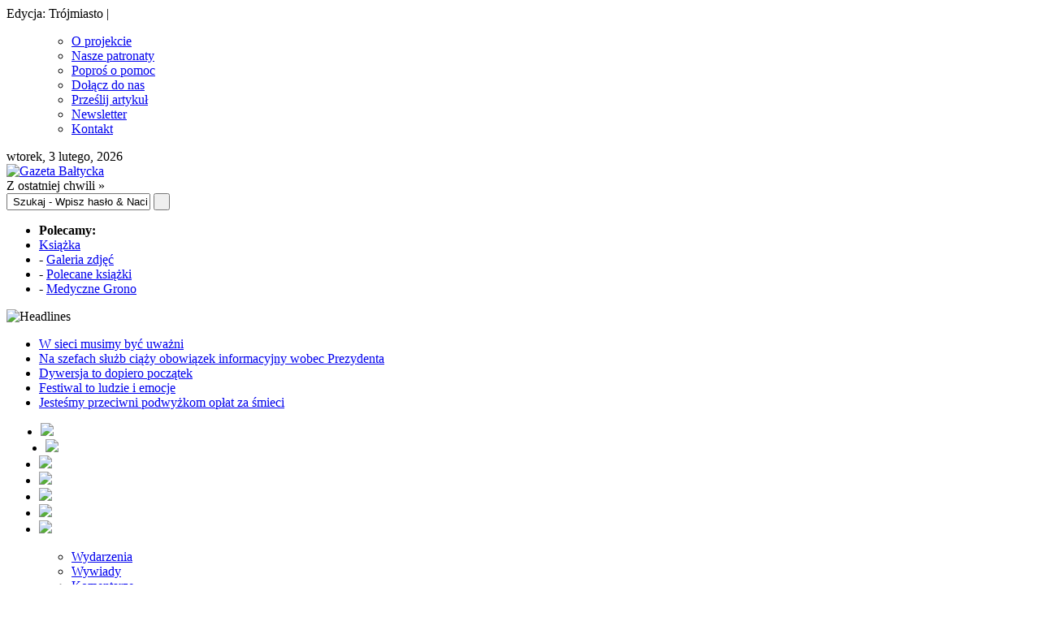

--- FILE ---
content_type: text/html; charset=UTF-8
request_url: https://gazetabaltycka.pl/tag/baltyk
body_size: 12917
content:
 <!DOCTYPE html><html xmlns="http://www.w3.org/1999/xhtml" lang="pl-PL"
	prefix="og: https://ogp.me/ns#" >
<head>	<meta charset="UTF-8" />
<link rel="stylesheet" href="https://gazetabaltycka.pl/wp-content/themes/gazetabaltycka/style.css" type="text/css" media="screen"/>
<link rel="shortcut icon" href="https://gazetabaltycka.pl/wp-content/themes/gazetabaltycka/images/favicon4.ico" type="image/x-icon"/>
<!--[if IE]><script src="http://html5shiv.googlecode.com/svn/trunk/html5.js"></script><![endif]-->
<link rel="alternate" type="application/rss+xml" title="Gazeta Bałtycka RSS Feed" href="https://gazetabaltycka.pl/feed" />
<link rel="pingback" href="https://gazetabaltycka.pl/xmlrpc.php" />
<!-- google ads -->
<script async src="//pagead2.googlesyndication.com/pagead/js/adsbygoogle.js"></script>
<script>
     (adsbygoogle = window.adsbygoogle || []).push({
          google_ad_client: "ca-pub-2780223682833449",
          enable_page_level_ads: true
     });
</script>
<!-- google ads -->
<script type="text/javascript" src="https://gazetabaltycka.pl/wp-content/themes/gazetabaltycka/js/jquery.js"></script>
<script type="text/javascript"> $(document).ready(function() { $(".tab_content").hide(); $("ul.tabs li:first").addClass("active").show(); $(".tab_content:first").show(); $("ul.tabs li").click(function() { $("ul.tabs li").removeClass("active"); $(this).addClass("active"); $(".tab_content").hide(); var activeTab = $(this).find("a").attr("href"); $(activeTab).fadeIn(); return false;	}); }); </script>
<script type="text/javascript">  $(document).ready(function () {  createTicker();  }); function createTicker(){ var tickerLIs = $("#header3-1-left-ticker ul").children();  tickerItems = new Array(); tickerLIs.each(function(el) { tickerItems.push( jQuery(this).html() ); });
	i = 0
	rotateTicker(); }  function rotateTicker(){   if( i == tickerItems.length ){    	  i = 0;   	}
      tickerText = tickerItems[i];  c = 0;  typetext();     setTimeout( "rotateTicker()", 5000 );
	i++;    }   var isInTag = false;  function typetext() { var thisChar = tickerText.substr(c, 1);  if( thisChar == '<' ){ isInTag = true; } if( thisChar == '>' ){ isInTag = false; }  $('#header3-1-left-ticker').html("&nbsp;" + tickerText.substr(0, c++));
	if(c < tickerText.length+1) if( isInTag ){ typetext(); }else{ setTimeout("typetext()", 28); }
	else { 	c = 1;   	tickerText = "";  } }    </script>
<script type="text/javascript" src="https://gazetabaltycka.pl/wp-content/themes/gazetabaltycka/js/slides.min.jquery.js"></script>
<script> $(function(){ $('#slides').slides({ preload: true, play: 5000, pause: 2500, hoverPause: true, animationStart: function(current){ $('.caption').animate({ 	bottom:-35 },100); if (window.console && console.log) { console.log('animationStart on slide: ', current); }; }, animationComplete: function(current){
 $('.caption').animate({ bottom:0 },200); if (window.console && console.log) { console.log('animationComplete on slide: ', current); }; }, slidesLoaded: function() { $('.caption').animate({ bottom:0 },200); } }); });</script>
  <style media="screen" type="text/css"> .custom1{border-top:3px solid #485870 !important;} .custom1 a{color:#485870 !important;} .custom2{border-top:3px solid #ff0000 !important;}  .custom2 a{color:#ff0000 !important}  .custom3{border-top:3px solid #687d01 !important;}  .custom3 a{color:#687d01 !important} .custom4{border-top:3px solid #ab2b00 !important;} .custom4 a{color:#ab2b00 !important} .custom5{border-top:3px solid #0067a3 !important;} .custom5 a{color:#0067a3 !important} .custom6{border-top:3px solid #a30d49 !important;} .custom6 a{color:#a30d49 !important} .custom7{border-top:3px solid #414345 !important;} .custom7 a{color:#414345 !important}
.custom8{border-top:3px solid #ff6600 !important;} .custom8 a{color:#ff6600 !important} .custom9{border-top:3px solid #1eb3b3 !important;} .custom9 a{color:#1eb3b3 !important} .custom10{border-top:3px solid #762880 !important;} .custom10 a{color:#762880 !important} .custom11{border-top:3px solid #488732 !important;} .custom11 a{color:#488732 !important} .custom12{border-top:3px solid #37798a !important;} .custom12 a{color:#37798a !important}     </style>
		<!-- All in One SEO 4.1.3.4 -->
		<title>Bałtyk | Gazeta Bałtycka</title>
		<meta name="robots" content="max-snippet:-1, max-image-preview:large, max-video-preview:-1"/>
		<link rel="canonical" href="https://gazetabaltycka.pl/tag/baltyk" />
		<meta name="google" content="nositelinkssearchbox" />
		<script type="application/ld+json" class="aioseo-schema">
			{"@context":"https:\/\/schema.org","@graph":[{"@type":"WebSite","@id":"https:\/\/gazetabaltycka.pl\/#website","url":"https:\/\/gazetabaltycka.pl\/","name":"Gazeta Ba\u0142tycka","description":"Gazeta Ba\u0142tycka - serwis informacyjno-publicystyczny. Gda\u0144sk, Sopot, Gdynia, Tr\u00f3jmiasto","publisher":{"@id":"https:\/\/gazetabaltycka.pl\/#person"}},{"@type":"Person","@id":"https:\/\/gazetabaltycka.pl\/#person","name":"Redakcja","image":{"@type":"ImageObject","@id":"https:\/\/gazetabaltycka.pl\/tag\/baltyk\/#personImage","url":"https:\/\/gazetabaltycka.pl\/wp-content\/uploads\/2021\/09\/Redakcja_avatar-40x40-1.png","width":"96","height":"96","caption":"Redakcja"},"sameAs":["https:\/\/www.facebook.com\/GazetaBaltycka","https:\/\/twitter.com\/GazetaBaltycka","https:\/\/www.linkedin.com\/in\/gazeta-batycka-252862138"]},{"@type":"BreadcrumbList","@id":"https:\/\/gazetabaltycka.pl\/tag\/baltyk\/#breadcrumblist","itemListElement":[{"@type":"ListItem","@id":"https:\/\/gazetabaltycka.pl\/#listItem","position":"1","item":{"@type":"WebPage","@id":"https:\/\/gazetabaltycka.pl\/","name":"Home","description":"Gazeta Ba\u0142tycka - regionalny serwis informacyjno-publicystyczny. Gda\u0144sk, Sopot, Gdynia, Tr\u00f3jmiasto","url":"https:\/\/gazetabaltycka.pl\/"},"nextItem":"https:\/\/gazetabaltycka.pl\/tag\/baltyk#listItem"},{"@type":"ListItem","@id":"https:\/\/gazetabaltycka.pl\/tag\/baltyk#listItem","position":"2","item":{"@type":"WebPage","@id":"https:\/\/gazetabaltycka.pl\/tag\/baltyk","name":"Ba\u0142tyk","url":"https:\/\/gazetabaltycka.pl\/tag\/baltyk"},"previousItem":"https:\/\/gazetabaltycka.pl\/#listItem"}]},{"@type":"CollectionPage","@id":"https:\/\/gazetabaltycka.pl\/tag\/baltyk\/#collectionpage","url":"https:\/\/gazetabaltycka.pl\/tag\/baltyk\/","name":"Ba\u0142tyk | Gazeta Ba\u0142tycka","inLanguage":"pl-PL","isPartOf":{"@id":"https:\/\/gazetabaltycka.pl\/#website"},"breadcrumb":{"@id":"https:\/\/gazetabaltycka.pl\/tag\/baltyk\/#breadcrumblist"}}]}
		</script>
		<!-- All in One SEO -->
<link rel='dns-prefetch' href='//s.w.org' />
<link rel="alternate" type="application/rss+xml" title="Gazeta Bałtycka &raquo; Kanał z wpisami otagowanymi jako Bałtyk" href="https://gazetabaltycka.pl/tag/baltyk/feed" />
		<script type="text/javascript">
			window._wpemojiSettings = {"baseUrl":"https:\/\/s.w.org\/images\/core\/emoji\/13.1.0\/72x72\/","ext":".png","svgUrl":"https:\/\/s.w.org\/images\/core\/emoji\/13.1.0\/svg\/","svgExt":".svg","source":{"concatemoji":"https:\/\/gazetabaltycka.pl\/wp-includes\/js\/wp-emoji-release.min.js?ver=5.8.12"}};
			!function(e,a,t){var n,r,o,i=a.createElement("canvas"),p=i.getContext&&i.getContext("2d");function s(e,t){var a=String.fromCharCode;p.clearRect(0,0,i.width,i.height),p.fillText(a.apply(this,e),0,0);e=i.toDataURL();return p.clearRect(0,0,i.width,i.height),p.fillText(a.apply(this,t),0,0),e===i.toDataURL()}function c(e){var t=a.createElement("script");t.src=e,t.defer=t.type="text/javascript",a.getElementsByTagName("head")[0].appendChild(t)}for(o=Array("flag","emoji"),t.supports={everything:!0,everythingExceptFlag:!0},r=0;r<o.length;r++)t.supports[o[r]]=function(e){if(!p||!p.fillText)return!1;switch(p.textBaseline="top",p.font="600 32px Arial",e){case"flag":return s([127987,65039,8205,9895,65039],[127987,65039,8203,9895,65039])?!1:!s([55356,56826,55356,56819],[55356,56826,8203,55356,56819])&&!s([55356,57332,56128,56423,56128,56418,56128,56421,56128,56430,56128,56423,56128,56447],[55356,57332,8203,56128,56423,8203,56128,56418,8203,56128,56421,8203,56128,56430,8203,56128,56423,8203,56128,56447]);case"emoji":return!s([10084,65039,8205,55357,56613],[10084,65039,8203,55357,56613])}return!1}(o[r]),t.supports.everything=t.supports.everything&&t.supports[o[r]],"flag"!==o[r]&&(t.supports.everythingExceptFlag=t.supports.everythingExceptFlag&&t.supports[o[r]]);t.supports.everythingExceptFlag=t.supports.everythingExceptFlag&&!t.supports.flag,t.DOMReady=!1,t.readyCallback=function(){t.DOMReady=!0},t.supports.everything||(n=function(){t.readyCallback()},a.addEventListener?(a.addEventListener("DOMContentLoaded",n,!1),e.addEventListener("load",n,!1)):(e.attachEvent("onload",n),a.attachEvent("onreadystatechange",function(){"complete"===a.readyState&&t.readyCallback()})),(n=t.source||{}).concatemoji?c(n.concatemoji):n.wpemoji&&n.twemoji&&(c(n.twemoji),c(n.wpemoji)))}(window,document,window._wpemojiSettings);
		</script>
		<style type="text/css">
img.wp-smiley,
img.emoji {
	display: inline !important;
	border: none !important;
	box-shadow: none !important;
	height: 1em !important;
	width: 1em !important;
	margin: 0 .07em !important;
	vertical-align: -0.1em !important;
	background: none !important;
	padding: 0 !important;
}
</style>
	<link rel='stylesheet' id='validate-engine-css-css'  href='https://gazetabaltycka.pl/wp-content/plugins/wysija-newsletters/css/validationEngine.jquery.css?ver=2.14' type='text/css' media='all' />
<link rel='stylesheet' id='wp-block-library-css'  href='https://gazetabaltycka.pl/wp-includes/css/dist/block-library/style.min.css?ver=5.8.12' type='text/css' media='all' />
<link rel='stylesheet' id='taxonomy-image-plugin-public-css'  href='https://gazetabaltycka.pl/wp-content/plugins/taxonomy-images/css/style.css?ver=0.9.6' type='text/css' media='screen' />
<link rel='stylesheet' id='wp-polls-css'  href='https://gazetabaltycka.pl/wp-content/plugins/wp-polls/polls-css.css?ver=2.75.6' type='text/css' media='all' />
<style id='wp-polls-inline-css' type='text/css'>
.wp-polls .pollbar {
	margin: 1px;
	font-size: 6px;
	line-height: 8px;
	height: 8px;
	background-image: url('https://gazetabaltycka.pl/wp-content/plugins/wp-polls/images/default/pollbg.gif');
	border: 1px solid #c8c8c8;
}
</style>
<link rel='stylesheet' id='wp-pagenavi-css'  href='https://gazetabaltycka.pl/wp-content/plugins/wp-pagenavi/pagenavi-css.css?ver=2.70' type='text/css' media='all' />
<script type='text/javascript' src='https://gazetabaltycka.pl/wp-includes/js/jquery/jquery.min.js?ver=3.6.0' id='jquery-core-js'></script>
<script type='text/javascript' src='https://gazetabaltycka.pl/wp-includes/js/jquery/jquery-migrate.min.js?ver=3.3.2' id='jquery-migrate-js'></script>
<link rel="https://api.w.org/" href="https://gazetabaltycka.pl/wp-json/" /><link rel="alternate" type="application/json" href="https://gazetabaltycka.pl/wp-json/wp/v2/tags/21747" /><link rel="EditURI" type="application/rsd+xml" title="RSD" href="https://gazetabaltycka.pl/xmlrpc.php?rsd" />
<link rel="wlwmanifest" type="application/wlwmanifest+xml" href="https://gazetabaltycka.pl/wp-includes/wlwmanifest.xml" />
<meta name="generator" content="WordPress 5.8.12" />
<script type="text/javascript" src="https://gazetabaltycka.pl/wp-content/plugins/si-captcha-for-wordpress/captcha/si_captcha.js?ver=1770081529"></script>
<!-- begin SI CAPTCHA Anti-Spam - login/register form style -->
<style type="text/css">
.si_captcha_small { width:175px; height:45px; padding-top:10px; padding-bottom:10px; }
.si_captcha_large { width:250px; height:60px; padding-top:10px; padding-bottom:10px; }
img#si_image_com { border-style:none; margin:0; padding-right:5px; float:left; }
img#si_image_reg { border-style:none; margin:0; padding-right:5px; float:left; }
img#si_image_log { border-style:none; margin:0; padding-right:5px; float:left; }
img#si_image_side_login { border-style:none; margin:0; padding-right:5px; float:left; }
img#si_image_checkout { border-style:none; margin:0; padding-right:5px; float:left; }
img#si_image_jetpack { border-style:none; margin:0; padding-right:5px; float:left; }
img#si_image_bbpress_topic { border-style:none; margin:0; padding-right:5px; float:left; }
.si_captcha_refresh { border-style:none; margin:0; vertical-align:bottom; }
div#si_captcha_input { display:block; padding-top:15px; padding-bottom:5px; }
label#si_captcha_code_label { margin:0; }
input#si_captcha_code_input { width:65px; }
p#si_captcha_code_p { clear: left; padding-top:10px; }
.si-captcha-jetpack-error { color:#DC3232; }
</style>
<!-- end SI CAPTCHA Anti-Spam - login/register form style -->
 <script async src="//pagead2.googlesyndication.com/pagead/js/adsbygoogle.js"></script>
<script>
  (adsbygoogle = window.adsbygoogle || []).push({
    google_ad_client: "ca-pub-2780223682833449",
    enable_page_level_ads: true
  });
</script>
</head> <body><div class="top1"><a name="top"></a></div>
<div id="wrapper">
    <div id="header">
    <div id="topheaderbar">
        <div id="topheaderbar-l">
        <div id="topnavigation">
          <div id="edition">Edycja: Trójmiasto | </div>        <div id="nav"><div id="menu"><ul><div class="menu-header"><ul id="menu-top" class="menu"><li id="menu-item-89" class="menu-item menu-item-type-post_type menu-item-object-page menu-item-89"><a title="O projekcie" href="https://gazetabaltycka.pl/o-projekcie">O projekcie</a></li>
<li id="menu-item-18293" class="menu-item menu-item-type-taxonomy menu-item-object-category menu-item-18293"><a href="https://gazetabaltycka.pl/category/patronat">Nasze patronaty</a></li>
<li id="menu-item-15616" class="menu-item menu-item-type-post_type menu-item-object-page menu-item-15616"><a href="https://gazetabaltycka.pl/popros-o-pomoc">Poproś o pomoc</a></li>
<li id="menu-item-159" class="menu-item menu-item-type-post_type menu-item-object-page menu-item-159"><a title="Dołącz do nas" href="https://gazetabaltycka.pl/dolacz-do-nas">Dołącz do nas</a></li>
<li id="menu-item-450" class="menu-item menu-item-type-post_type menu-item-object-page menu-item-450"><a title="Napisz artykuł" href="https://gazetabaltycka.pl/przeslij-artykul">Prześlij artykuł</a></li>
<li id="menu-item-14947" class="menu-item menu-item-type-post_type menu-item-object-page menu-item-14947"><a href="https://gazetabaltycka.pl/?page_id=14945">Newsletter</a></li>
<li id="menu-item-1365" class="menu-item menu-item-type-post_type menu-item-object-page menu-item-1365"><a title="Kontakt" href="https://gazetabaltycka.pl/kontakt">Kontakt</a></li>
</ul></div></ul></div></div>
          </div>
        </div><div id="topheaderbar-r">wtorek, 3 lutego, 2026</div>
        <div class="cb"></div>
    </div>
    <div id="header2">
    <div id="logoleft"><a href="https://gazetabaltycka.pl"><img src="https://gazetabaltycka.pl/wp-content/themes/gazetabaltycka/images/logo_polski_serwis-7.png" alt="Gazeta Bałtycka" /></a></div>
        <div id="logoright">
    <div id="logoright-left">
    <div id="logoright-left-cat">
    <div id="logoright-left-cat-wrapper">
    <div id="logoright-left-cat-wrapper-title">Z ostatniej chwili »</div>
    <div class="cb"></div>
    </div>
    </div>
    </div>
    <div id="logoright-right">
    <div id="logoright-right-search"><form method="get" id="footersearch1" action="https://gazetabaltycka.pl/">
<input type="text" name="s" value=" Szukaj - Wpisz hasło & Naciśnij Enter" onblur="if(this.value=='') this.value=' Search News - Type Keyword & Hit Enter';" onfocus="if(this.value==' Szukaj - Wpisz hasło & Naciśnij Enter') this.value='';" id="s2" />
			<input type="submit" value=" " id="searchsubmit" />
		   </form></div>
    <div id="logoright-right-trending"><ul>
    <li><b>Polecamy:</b></li>
    <li><a href="https://skuteczniewyleczyc.pl">Książka</a></li>
    <li> - <a href="https://gazetabaltycka.pl/category/galeria">Galeria zdjęć</a></li>
    <li> - <a href="https://gazetabaltycka.pl/category/kultura/literatura/warto-przeczytac">Polecane książki</a></li>
    <li> - <a href="https://medycznegrono.pl">Medyczne Grono</a></li>
        </ul></div>
    </div>
    <div class="cb"></div>
    </div>
    <div class="cb"></div>
    </div>
    <div id="header3">
    <div id="header3-1">
    <div id="header3-1-left">
    <div id="header3-1-left-tickerimg"><img src="https://gazetabaltycka.pl/wp-content/themes/gazetabaltycka/images/headlines.png" alt="Headlines" /></div>
    <div id="header3-1-left-ticker"><ul>   <li><a href="https://gazetabaltycka.pl/promowane/w-sieci-musimy-byc-uwazni" rel="bookmark" title=" W sieci musimy być uważni">W sieci musimy być uważni</a></li>    <li><a href="https://gazetabaltycka.pl/promowane/na-szefach-sluzb-ciazy-obowiazek-informacyjny-wobec-prezydenta" rel="bookmark" title=" Na szefach służb ciąży obowiązek informacyjny wobec Prezydenta">Na szefach służb ciąży obowiązek informacyjny wobec Prezydenta</a></li>    <li><a href="https://gazetabaltycka.pl/promowane/dywersja-to-dopiero-poczatek" rel="bookmark" title=" Dywersja to dopiero początek">Dywersja to dopiero początek</a></li>    <li><a href="https://gazetabaltycka.pl/promowane/festiwal-to-ludzie-i-emocje" rel="bookmark" title=" Festiwal to ludzie i emocje">Festiwal to ludzie i emocje</a></li>    <li><a href="https://gazetabaltycka.pl/promowane/jestesmy-przeciwni-podwyzkom-oplat-za-smieci" rel="bookmark" title=" Jesteśmy przeciwni podwyżkom opłat za śmieci">Jesteśmy przeciwni podwyżkom opłat za śmieci</a></li> </ul></div>
    <div class="cb"></div>
    </div>
    <div id="header3-1-right">
    <ul>
<li style="margin-left: 2px;"><a href="https://gazetabaltycka.pl/feed" target="_blank"><img src="https://gazetabaltycka.pl/wp-content/themes/gazetabaltycka/images/rss.png" /></a></li>
<li style="margin-left: 8px;"><a href="https://gazetabaltycka.pl/kontakt" target="_blank"><img src="https://gazetabaltycka.pl/wp-content/themes/gazetabaltycka/images/email.png" /></a></li>
  <li><a href="https://www.facebook.com/GazetaBaltycka" target="_blank"><img src="https://gazetabaltycka.pl/wp-content/themes/gazetabaltycka/images/facebook.png" /></a> </li>  <li><a href="https://www.flickr.com/photos/gazetabaltycka" target="_blank"><img src="https://gazetabaltycka.pl/wp-content/themes/gazetabaltycka/images/flickr.png" /></a> </li>      <li><a href="https://www.linkedin.com/in/gazeta-ba%C5%82tycka-252862138" target="_blank"><img src="https://gazetabaltycka.pl/wp-content/themes/gazetabaltycka/images/linkedin.png" /></a> </li>    <li><a href="https://www.youtube.com/user/GazetaBaltycka" target="_blank"><img src="https://gazetabaltycka.pl/wp-content/themes/gazetabaltycka/images/youtube.png" /></a> </li>  <li><a href="https://twitter.com/GazetaBaltycka" target="_blank"><img src="https://gazetabaltycka.pl/wp-content/themes/gazetabaltycka/images/twitter.png" /></a> </li>                    </ul>
    </div>
    <div class="cb"></div>
    </div>
    <div id="header3-2">
    <div id="menu2"><ul><div class="menu-header"><ul id="menu-main" class="menu"><li id="menu-item-68" class="menu-item menu-item-type-taxonomy menu-item-object-category menu-item-68"><a title="Wydarzenia" href="https://gazetabaltycka.pl/category/wydarzenia">Wydarzenia</a></li>
<li id="menu-item-113" class="menu-item menu-item-type-taxonomy menu-item-object-category menu-item-113"><a title="Wywiady" href="https://gazetabaltycka.pl/category/wywiady">Wywiady</a></li>
<li id="menu-item-112" class="menu-item menu-item-type-taxonomy menu-item-object-category menu-item-112"><a title="Komentarze" href="https://gazetabaltycka.pl/category/komentarze">Komentarze</a></li>
<li id="menu-item-66" class="menu-item menu-item-type-taxonomy menu-item-object-category menu-item-66"><a title="Polityka" href="https://gazetabaltycka.pl/category/polityka">Polityka</a></li>
<li id="menu-item-6748" class="menu-item menu-item-type-taxonomy menu-item-object-category menu-item-6748"><a title="Świat" href="https://gazetabaltycka.pl/category/swiat">Świat</a></li>
<li id="menu-item-13435" class="menu-item menu-item-type-taxonomy menu-item-object-category menu-item-13435"><a href="https://gazetabaltycka.pl/category/ogloszenia">Ogłoszenia</a></li>
<li id="menu-item-1509" class="menu-item menu-item-type-taxonomy menu-item-object-category menu-item-1509"><a title="Rozrywka" href="https://gazetabaltycka.pl/category/rozrywka">Rozrywka</a></li>
<li id="menu-item-102" class="menu-item menu-item-type-taxonomy menu-item-object-category menu-item-102"><a title="Motoryzacja" href="https://gazetabaltycka.pl/category/motoryzacja">Motoryzacja</a></li>
<li id="menu-item-65" class="menu-item menu-item-type-taxonomy menu-item-object-category menu-item-has-children arrow menu-item-65"><a title="Interwencje" href="https://gazetabaltycka.pl/category/interwencje">Interwencje</a>
<ul class="sub-menu">
	<li id="menu-item-9761" class="menu-item menu-item-type-taxonomy menu-item-object-category menu-item-9761"><a href="https://gazetabaltycka.pl/category/interwencje/gdanskie_widoki">Gdańskie widoki</a></li>
	<li id="menu-item-100" class="menu-item menu-item-type-post_type menu-item-object-page menu-item-100"><a title="Poproś o pomoc" href="https://gazetabaltycka.pl/popros-o-pomoc">Poproś o pomoc</a></li>
</ul>
</li>
<li id="menu-item-243" class="menu-item menu-item-type-taxonomy menu-item-object-category menu-item-has-children arrow menu-item-243"><a title="Nauka" href="https://gazetabaltycka.pl/category/nauka">Nauka</a>
<ul class="sub-menu">
	<li id="menu-item-8899" class="menu-item menu-item-type-taxonomy menu-item-object-category menu-item-8899"><a href="https://gazetabaltycka.pl/category/nauka/historia">Historia</a></li>
</ul>
</li>
<li id="menu-item-79" class="menu-item menu-item-type-taxonomy menu-item-object-category menu-item-has-children arrow menu-item-79"><a title="Kultura" href="https://gazetabaltycka.pl/category/kultura">Kultura</a>
<ul class="sub-menu">
	<li id="menu-item-80" class="menu-item menu-item-type-taxonomy menu-item-object-category menu-item-80"><a title="Film" href="https://gazetabaltycka.pl/category/kultura/film">Film</a></li>
	<li id="menu-item-81" class="menu-item menu-item-type-taxonomy menu-item-object-category menu-item-81"><a title="Literatura" href="https://gazetabaltycka.pl/category/kultura/literatura">Literatura</a></li>
	<li id="menu-item-8815" class="menu-item menu-item-type-taxonomy menu-item-object-category menu-item-8815"><a href="https://gazetabaltycka.pl/category/kultura/poezja-kultura">Poezja</a></li>
	<li id="menu-item-8935" class="menu-item menu-item-type-taxonomy menu-item-object-category menu-item-8935"><a href="https://gazetabaltycka.pl/category/kultura/proza">Proza</a></li>
	<li id="menu-item-82" class="menu-item menu-item-type-taxonomy menu-item-object-category menu-item-82"><a title="Teatr" href="https://gazetabaltycka.pl/category/kultura/teatr">Teatr</a></li>
	<li id="menu-item-429" class="menu-item menu-item-type-taxonomy menu-item-object-category menu-item-429"><a title="Sztuka" href="https://gazetabaltycka.pl/category/kultura/sztuka">Sztuka</a></li>
</ul>
</li>
</ul></div></ul></div>
         <div id="menu3"><ul>
<li id="current-home-nav" style="float:left"><a href="https://gazetabaltycka.pl">Gazeta Bałtycka</a></li>
<div class="menu-header"><ul id="menu-secondary" class="menu"><li id="menu-item-73" class="menu-item menu-item-type-taxonomy menu-item-object-category menu-item-73"><a title="Kronika kryminalna" href="https://gazetabaltycka.pl/category/kronika-kryminalna">Kronika kryminalna</a></li>
<li id="menu-item-74" class="menu-item menu-item-type-taxonomy menu-item-object-category menu-item-74"><a title="Porady prawne" href="https://gazetabaltycka.pl/category/porady-prawne">Porady prawne</a></li>
<li id="menu-item-5084" class="menu-item menu-item-type-taxonomy menu-item-object-category menu-item-5084"><a title="Styl" href="https://gazetabaltycka.pl/category/styl">Styl</a></li>
<li id="menu-item-8823" class="menu-item menu-item-type-taxonomy menu-item-object-category menu-item-8823"><a href="https://gazetabaltycka.pl/category/kuchnia">Kuchnia</a></li>
<li id="menu-item-5497" class="menu-item menu-item-type-taxonomy menu-item-object-category menu-item-5497"><a title="Sport" href="https://gazetabaltycka.pl/category/sport">Sport</a></li>
<li id="menu-item-7581" class="menu-item menu-item-type-taxonomy menu-item-object-category menu-item-7581"><a href="https://gazetabaltycka.pl/category/zdrowie">Zdrowie</a></li>
<li id="menu-item-5621" class="menu-item menu-item-type-taxonomy menu-item-object-category menu-item-5621"><a title="Patronat" href="https://gazetabaltycka.pl/category/patronat">Patronat</a></li>
<li id="menu-item-3542" class="menu-item menu-item-type-taxonomy menu-item-object-category menu-item-3542"><a title="Galeria" href="https://gazetabaltycka.pl/category/galeria">Galeria</a></li>
<li id="menu-item-4237" class="menu-item menu-item-type-taxonomy menu-item-object-category menu-item-4237"><a title="Wideo" href="https://gazetabaltycka.pl/category/filmy-wideo">Wideo</a></li>
<li id="menu-item-71" class="menu-item menu-item-type-taxonomy menu-item-object-category menu-item-71"><a title="Warto przeczytać" href="https://gazetabaltycka.pl/category/kultura/literatura/warto-przeczytac">Warto przeczytać</a></li>
</ul></div></ul></div>
       </div>
    </div>
  	</div>
    <div id="section">
  <div id="column-wrap"> <div id="headgal">
 <style>.entry p{margin-bottom: 2px !important}#content .post {padding-top: 0px !important;} #colorcontentwrap img{float:none !important;}#colorcontent_left{width:260px !important;}
 #content{width:665px !important;}#colorcontentwrap p{font-size:12px !important}#colorcontentwrap4{  border-bottom: 1px solid #DDDDDD;display: block !important;padding:10px 7px 10px 0 !important;width:640px;}
 #featbig{border:none !important;} #featbig p{font-size:13px !important}.home-post-wrap{width:213px !important}
 #colorcontentwrap4 img{float:left;margin: 0 9px 2px 0;padding:6px;border:1px solid #d2d2d2;background:#fff;-webkit-border-radius:3px;-moz-border-radius:3px;-o-border-radius:3px;border-radius:3px;box-shadow:0 0 2px #e5e5e5;-moz-box-shadow:0 0 2px #e5e5e5;-webkit-box-shadow:0 0 2px #e5e5e5;}
 #colorcontentwrap4 h2{font:20px "georgia",Arial,Sans-Serif !important}  #meta_authorl{float:left} #meta_authorr{float:right} .meta_author{height:18px;font-family:Arial;font-size:8pt;color:#555;margin-bottom:0px;}
 </style>
<div id="main-content"> <div id="inside">
 <div id="content">
<div id="homepost">
 <div style="height: 4px;"></div>
 	  	 <div id="newsmenu">	<div id="newsmenul" style="padding-bottom: 4px;">Archiwum tagów dla &#8216;Bałtyk&#8217;</div><div class="cb"></div>  </div>
 	     <ul>
							</ul>
    <div id="coloredblock4">
               <div id="colorcontentblock">
    <div id="colorcontentwrap4">
  <a href="https://gazetabaltycka.pl/promowane/wielkie-oszustwa-wielkie-zyski" rel="bookmark" title="Wielkie oszustwa, wielkie zyski">
  <img src="https://gazetabaltycka.pl/wp-content/themes/gazetabaltycka/includes/timthumb.php?src=http://gazetabaltycka.pl/wp-content/uploads/2017/04/pieniadze.jpg&amp;w=205&amp;h=120&amp;zc=1" alt="" /> </a>
          <div class="meta_author">    <div id="meta_authorl"> <a href="#comments"> <a href="https://gazetabaltycka.pl/author/janusz_kaminski" title="Zobacz wszystkie wpisy autora Janusz Kamiński">Janusz Kamiński </a>    24.05.2021  </div>
    <div id="meta_authorr">
   1 komentarz</a> </b>
    </div>  <div class="cb"></div>
       </div>
               <h2>   <a href="https://gazetabaltycka.pl/promowane/wielkie-oszustwa-wielkie-zyski" rel="bookmark">Wielkie oszustwa, wielkie zyski</a></h2>
      <p>W pewnym momencie swojego rozwoju człowiek odkrywa ze zdumieniem, że na kłamstwie, na oszustwie można zarobić znacznie więcej niż na prawdzie i uczciwości. Przyznam się, że dla wielu ciągle bardzo młodych,&nbsp;<a href='https://gazetabaltycka.pl/promowane/wielkie-oszustwa-wielkie-zyski'>Więcej...</a></p>
		 <div class="cb"></div>
		</div>
    <div id="colorcontentwrap4">
  <a href="https://gazetabaltycka.pl/promowane/fekalia-w-zatoce-gdanskiej-propaganda-z-poprzedniej-epoki" rel="bookmark" title="Fekalia w Zatoce Gdańskiej. „Propaganda z poprzedniej epoki”">
  <img src="https://gazetabaltycka.pl/wp-content/themes/gazetabaltycka/includes/timthumb.php?src=http://gazetabaltycka.pl/wp-content/uploads/2012/05/plaza_brzezno_widok.jpg&amp;w=205&amp;h=120&amp;zc=1" alt="" /> </a>
          <div class="meta_author">    <div id="meta_authorl"> <a href="#comments"> <a href="https://gazetabaltycka.pl/author/michal_lange" title="Zobacz wszystkie wpisy autora Michał Lange">Michał Lange </a>    7.06.2018  </div>
    <div id="meta_authorr">
   7 komentarzy</a> </b>
    </div>  <div class="cb"></div>
       </div>
               <h2>   <a href="https://gazetabaltycka.pl/promowane/fekalia-w-zatoce-gdanskiej-propaganda-z-poprzedniej-epoki" rel="bookmark">Fekalia w Zatoce Gdańskiej. „Propaganda z poprzedniej epoki”</a></h2>
      <p>W Gdańsku po wylaniu setek ton nieczystości do Bałtyku mamy sytuację przypominającą katastrofę ekologiczną. Czy jednak ktokolwiek wyciągnął z tego jakieś wnioski? Nic na to nie wskazuje. Więcej &#8211;&nbsp;<a href='https://gazetabaltycka.pl/promowane/fekalia-w-zatoce-gdanskiej-propaganda-z-poprzedniej-epoki'>Więcej...</a></p>
		 <div class="cb"></div>
		</div>
      <div class="cb"></div>
    </div>
    </div>
</div>
    <center style="margin-top: 8px;"><script async src="//pagead2.googlesyndication.com/pagead/js/adsbygoogle.js"></script>
<ins class="adsbygoogle"
     style="display:block"
     data-ad-format="fluid"
     data-ad-layout-key="-91+b-1i-3x+d1"
     data-ad-client="ca-pub-2780223682833449"
     data-ad-slot="6780629727"></ins>
<script>
     (adsbygoogle = window.adsbygoogle || []).push({});
</script></center><div id="pag">
	<div id="pagl"></div>
	<div id="pagr"></div>
    <div class="cb"></div>
</div>
  </div> </div></div>
     </div>
    <div id="aside">
    <script async src="https://pagead2.googlesyndication.com/pagead/js/adsbygoogle.js"></script>
<ins class="adsbygoogle"
     style="display:block"
     data-ad-format="fluid"
     data-ad-layout-key="-fb+5w+4e-db+86"
     data-ad-client="ca-pub-2780223682833449"
     data-ad-slot="6780629727"></ins>
<script>
     (adsbygoogle = window.adsbygoogle || []).push({});
</script>
<hr>
<hr>
<a href="https://www.motoreplika.pl" target="_blank"><img border="0" src="https://gazetabaltycka.pl/banery/motoreplika.gif" alt="Moto Replika" width="300" height="50"></a>
<hr>
<hr><div style="margin-top: 10px;"></div><div id="mrtindiva">
<ul class="tabs">
    <li><a href="#tab1">Komentarze</a></li>
    <li><a href="#tab2">Działy</a></li>
    <li><a href="#tab3">Tagi</a></li>
</ul>
<div class="tab_container">
    <div id="tab1" class="tab_content">
<li class=""><a href='http://Strona%20internetowa...' rel='external nofollow ugc' class='url'>Adam1234Imię...</a> - <a href="https://gazetabaltycka.pl/promowane/covid-19-czy-minister-boi-sie-spoleczenstwa#comment-491560">COVID-19. Czy minister boi się społeczeństwa?</a></li><li class=""><a href='http://Strona%20internetowa...' rel='external nofollow ugc' class='url'>Sw</a> - <a href="https://gazetabaltycka.pl/promowane/cba-podejrzewa-prezydenta-gdanska-o-przestepstwo-i-sklada-doniesienie-do-prokuratury#comment-490796">CBA podejrzewa prezydenta Gdańska o przestępstwo i składa doniesienie do prokuratury</a></li><li class=""><a href='http://Strona%20internetowa...' rel='external nofollow ugc' class='url'>Imię...</a> - <a href="https://gazetabaltycka.pl/promowane/cba-podejrzewa-prezydenta-gdanska-o-przestepstwo-i-sklada-doniesienie-do-prokuratury#comment-490759">CBA podejrzewa prezydenta Gdańska o przestępstwo i składa doniesienie do prokuratury</a></li><li class=""><a href='http://Strona%20internetowa...' rel='external nofollow ugc' class='url'>Imię...</a> - <a href="https://gazetabaltycka.pl/promowane/trwa-dramat-polki-w-irlandzkim-wiezieniu#comment-490751">Trwa DRAMAT Polki w irlandzkim więzieniu&#8230;</a></li><li class=""><a href='https://galeriamorena.pl/' rel='external nofollow ugc' class='url'>Galerianka</a> - <a href="https://gazetabaltycka.pl/donosy/czy-allegro-faworyzuje-wlasny-sklep-internetowy-kosztem-innych-sprzedawcow#comment-489731">Czy Allegro faworyzuje własny sklep internetowy kosztem innych sprzedawców?</a></li>
    </div>
    <div id="tab2" class="tab_content">
      <div class="section widget_categories2">
			<ul>
					<li class="cat-item cat-item-21"><a href="https://gazetabaltycka.pl/category/donosy">Donosy</a>
</li>
	<li class="cat-item cat-item-17"><a href="https://gazetabaltycka.pl/category/kultura/film">Film</a>
</li>
	<li class="cat-item cat-item-1533"><a href="https://gazetabaltycka.pl/category/galeria">Galeria</a>
</li>
	<li class="cat-item cat-item-6"><a href="https://gazetabaltycka.pl/category/wydarzenia/gdansk">Gdańsk</a>
</li>
	<li class="cat-item cat-item-9705"><a href="https://gazetabaltycka.pl/category/interwencje/gdanskie_widoki">Gdańskie widoki</a>
</li>
	<li class="cat-item cat-item-8"><a href="https://gazetabaltycka.pl/category/wydarzenia/gdynia">Gdynia</a>
</li>
	<li class="cat-item cat-item-4158"><a href="https://gazetabaltycka.pl/category/gospodarka">Gospodarka</a>
</li>
	<li class="cat-item cat-item-10328"><a href="https://gazetabaltycka.pl/category/nauka/historia">Historia</a>
</li>
	<li class="cat-item cat-item-20"><a href="https://gazetabaltycka.pl/category/interwencje">Interwencje</a>
</li>
	<li class="cat-item cat-item-9"><a href="https://gazetabaltycka.pl/category/komentarze">Komentarze</a>
</li>
	<li class="cat-item cat-item-12"><a href="https://gazetabaltycka.pl/category/kronika-kryminalna">Kronika kryminalna</a>
</li>
	<li class="cat-item cat-item-10319"><a href="https://gazetabaltycka.pl/category/kuchnia">Kuchnia</a>
</li>
	<li class="cat-item cat-item-10"><a href="https://gazetabaltycka.pl/category/kultura">Kultura</a>
</li>
	<li class="cat-item cat-item-18"><a href="https://gazetabaltycka.pl/category/kultura/literatura">Literatura</a>
</li>
	<li class="cat-item cat-item-1694"><a href="https://gazetabaltycka.pl/category/media-o-nas">Media o nas</a>
</li>
	<li class="cat-item cat-item-14441"><a href="https://gazetabaltycka.pl/category/styl/moda">Moda</a>
</li>
	<li class="cat-item cat-item-31"><a href="https://gazetabaltycka.pl/category/motoryzacja">Motoryzacja</a>
</li>
	<li class="cat-item cat-item-64"><a href="https://gazetabaltycka.pl/category/nauka">Nauka</a>
</li>
	<li class="cat-item cat-item-15964"><a href="https://gazetabaltycka.pl/category/ogloszenia">Ogłoszenia</a>
</li>
	<li class="cat-item cat-item-24"><a href="https://gazetabaltycka.pl/category/osobliwosci">Osobliwości</a>
</li>
	<li class="cat-item cat-item-5301"><a href="https://gazetabaltycka.pl/category/patronat">Patronat</a>
</li>
	<li class="cat-item cat-item-9405"><a href="https://gazetabaltycka.pl/category/kultura/poezja-kultura">Poezja</a>
</li>
	<li class="cat-item cat-item-4"><a href="https://gazetabaltycka.pl/category/polityka">Polityka</a>
</li>
	<li class="cat-item cat-item-22"><a href="https://gazetabaltycka.pl/category/porady-prawne">Porady prawne</a>
</li>
	<li class="cat-item cat-item-3"><a href="https://gazetabaltycka.pl/category/promowane">Promowane</a>
</li>
	<li class="cat-item cat-item-10342"><a href="https://gazetabaltycka.pl/category/kultura/proza">Proza</a>
</li>
	<li class="cat-item cat-item-5"><a href="https://gazetabaltycka.pl/category/publicystyka">Publicystyka</a>
</li>
	<li class="cat-item cat-item-19"><a href="https://gazetabaltycka.pl/category/rozrywka">Rozrywka</a>
</li>
	<li class="cat-item cat-item-7"><a href="https://gazetabaltycka.pl/category/wydarzenia/sopot">Sopot</a>
</li>
	<li class="cat-item cat-item-15"><a href="https://gazetabaltycka.pl/category/sport">Sport</a>
</li>
	<li class="cat-item cat-item-4157"><a href="https://gazetabaltycka.pl/category/styl">Styl</a>
</li>
	<li class="cat-item cat-item-7084"><a href="https://gazetabaltycka.pl/category/swiat">Świat</a>
</li>
	<li class="cat-item cat-item-127"><a href="https://gazetabaltycka.pl/category/kultura/sztuka">Sztuka</a>
</li>
	<li class="cat-item cat-item-22277"><a href="https://gazetabaltycka.pl/category/tajemnicenazwisk">Tajemnice nazwisk</a>
</li>
	<li class="cat-item cat-item-16"><a href="https://gazetabaltycka.pl/category/kultura/teatr">Teatr</a>
</li>
	<li class="cat-item cat-item-17238"><a href="https://gazetabaltycka.pl/category/turystyka">Turystyka</a>
</li>
	<li class="cat-item cat-item-25"><a href="https://gazetabaltycka.pl/category/kultura/literatura/warto-przeczytac">Warto przeczytać</a>
</li>
	<li class="cat-item cat-item-2751"><a href="https://gazetabaltycka.pl/category/filmy-wideo">Wideo</a>
</li>
	<li class="cat-item cat-item-14"><a href="https://gazetabaltycka.pl/category/wydarzenia">Wydarzenia</a>
</li>
	<li class="cat-item cat-item-32"><a href="https://gazetabaltycka.pl/category/wywiady">Wywiady</a>
</li>
	<li class="cat-item cat-item-23"><a href="https://gazetabaltycka.pl/category/zaprezentuj-sie">Zaprezentuj się</a>
</li>
	<li class="cat-item cat-item-5502"><a href="https://gazetabaltycka.pl/category/zdrowie">Zdrowie</a>
</li>
			</ul>
		</div>
    </div>
     <div id="tab3" class="tab_content">
   <a href="https://gazetabaltycka.pl/tag/agnieszka-radwanska" class="tag-cloud-link tag-link-5746 tag-link-position-1" style="font-size: 12.327272727273pt;" aria-label="Agnieszka Radwańska (57 elementów)">Agnieszka Radwańska</a>
<a href="https://gazetabaltycka.pl/tag/amber-gold" class="tag-cloud-link tag-link-1705 tag-link-position-2" style="font-size: 10.8pt;" aria-label="Amber Gold (49 elementów)">Amber Gold</a>
<a href="https://gazetabaltycka.pl/tag/andrzej-duda" class="tag-cloud-link tag-link-15125 tag-link-position-3" style="font-size: 15.636363636364pt;" aria-label="Andrzej Duda (77 elementów)">Andrzej Duda</a>
<a href="https://gazetabaltycka.pl/tag/antoni-macierewicz" class="tag-cloud-link tag-link-2263 tag-link-position-4" style="font-size: 10.545454545455pt;" aria-label="Antoni Macierewicz (48 elementów)">Antoni Macierewicz</a>
<a href="https://gazetabaltycka.pl/tag/beata-szydlo" class="tag-cloud-link tag-link-15908 tag-link-position-5" style="font-size: 13.345454545455pt;" aria-label="Beata Szydło (62 elementy)">Beata Szydło</a>
<a href="https://gazetabaltycka.pl/tag/bronislaw-komorowski" class="tag-cloud-link tag-link-2753 tag-link-position-6" style="font-size: 8.2545454545455pt;" aria-label="Bronisław Komorowski (39 elementów)">Bronisław Komorowski</a>
<a href="https://gazetabaltycka.pl/tag/cba" class="tag-cloud-link tag-link-1454 tag-link-position-7" style="font-size: 8pt;" aria-label="CBA (38 elementów)">CBA</a>
<a href="https://gazetabaltycka.pl/tag/covid-19" class="tag-cloud-link tag-link-23241 tag-link-position-8" style="font-size: 14.109090909091pt;" aria-label="COVID-19 (67 elementów)">COVID-19</a>
<a href="https://gazetabaltycka.pl/tag/donald-trump" class="tag-cloud-link tag-link-18604 tag-link-position-9" style="font-size: 10.036363636364pt;" aria-label="Donald Trump (46 elementów)">Donald Trump</a>
<a href="https://gazetabaltycka.pl/tag/donald-tusk" class="tag-cloud-link tag-link-76 tag-link-position-10" style="font-size: 22pt;" aria-label="donald tusk (137 elementów)">donald tusk</a>
<a href="https://gazetabaltycka.pl/tag/epidemia" class="tag-cloud-link tag-link-13725 tag-link-position-11" style="font-size: 10.545454545455pt;" aria-label="epidemia (48 elementów)">epidemia</a>
<a href="https://gazetabaltycka.pl/tag/ewa-kopacz" class="tag-cloud-link tag-link-2262 tag-link-position-12" style="font-size: 9.2727272727273pt;" aria-label="Ewa Kopacz (43 elementy)">Ewa Kopacz</a>
<a href="https://gazetabaltycka.pl/tag/gdynia" class="tag-cloud-link tag-link-16528 tag-link-position-13" style="font-size: 13.6pt;" aria-label="Gdynia (64 elementy)">Gdynia</a>
<a href="https://gazetabaltycka.pl/tag/grzegorz-schetyna" class="tag-cloud-link tag-link-6102 tag-link-position-14" style="font-size: 10.8pt;" aria-label="Grzegorz Schetyna (49 elementów)">Grzegorz Schetyna</a>
<a href="https://gazetabaltycka.pl/tag/jaroslaw-kaczynski" class="tag-cloud-link tag-link-621 tag-link-position-15" style="font-size: 21.745454545455pt;" aria-label="Jarosław Kaczyński (135 elementów)">Jarosław Kaczyński</a>
<a href="https://gazetabaltycka.pl/tag/jerzy-janowicz" class="tag-cloud-link tag-link-8222 tag-link-position-16" style="font-size: 8.7636363636364pt;" aria-label="Jerzy Janowicz (41 elementów)">Jerzy Janowicz</a>
<a href="https://gazetabaltycka.pl/tag/katastrofa-smolenska" class="tag-cloud-link tag-link-294 tag-link-position-17" style="font-size: 9.5272727272727pt;" aria-label="katastrofa smoleńska (44 elementy)">katastrofa smoleńska</a>
<a href="https://gazetabaltycka.pl/tag/konstytucja" class="tag-cloud-link tag-link-15796 tag-link-position-18" style="font-size: 11.309090909091pt;" aria-label="konstytucja (51 elementów)">konstytucja</a>
<a href="https://gazetabaltycka.pl/tag/koronawirus" class="tag-cloud-link tag-link-23168 tag-link-position-19" style="font-size: 12.327272727273pt;" aria-label="koronawirus (56 elementów)">koronawirus</a>
<a href="https://gazetabaltycka.pl/tag/kukiz15" class="tag-cloud-link tag-link-16913 tag-link-position-20" style="font-size: 10.545454545455pt;" aria-label="Kukiz&#039;15 (48 elementów)">Kukiz&#039;15</a>
<a href="https://gazetabaltycka.pl/tag/lech-walesa" class="tag-cloud-link tag-link-1921 tag-link-position-21" style="font-size: 8pt;" aria-label="Lech Wałęsa (38 elementów)">Lech Wałęsa</a>
<a href="https://gazetabaltycka.pl/tag/leszek-miller" class="tag-cloud-link tag-link-269 tag-link-position-22" style="font-size: 10.8pt;" aria-label="Leszek Miller (49 elementów)">Leszek Miller</a>
<a href="https://gazetabaltycka.pl/tag/mateusz-morawiecki" class="tag-cloud-link tag-link-18442 tag-link-position-23" style="font-size: 12.072727272727pt;" aria-label="Mateusz Morawiecki (55 elementów)">Mateusz Morawiecki</a>
<a href="https://gazetabaltycka.pl/tag/nato" class="tag-cloud-link tag-link-10583 tag-link-position-24" style="font-size: 9.2727272727273pt;" aria-label="NATO (43 elementy)">NATO</a>
<a href="https://gazetabaltycka.pl/tag/pandemia" class="tag-cloud-link tag-link-23165 tag-link-position-25" style="font-size: 8.5090909090909pt;" aria-label="pandemia (40 elementów)">pandemia</a>
<a href="https://gazetabaltycka.pl/tag/pawel-adamowicz" class="tag-cloud-link tag-link-485 tag-link-position-26" style="font-size: 19.963636363636pt;" aria-label="Paweł Adamowicz (113 elementów)">Paweł Adamowicz</a>
<a href="https://gazetabaltycka.pl/tag/pawel-kukiz" class="tag-cloud-link tag-link-14870 tag-link-position-27" style="font-size: 13.345454545455pt;" aria-label="Paweł Kukiz (62 elementy)">Paweł Kukiz</a>
<a href="https://gazetabaltycka.pl/tag/pis" class="tag-cloud-link tag-link-620 tag-link-position-28" style="font-size: 18.181818181818pt;" aria-label="PiS (97 elementów)">PiS</a>
<a href="https://gazetabaltycka.pl/tag/platforma-obywatelska" class="tag-cloud-link tag-link-478 tag-link-position-29" style="font-size: 13.6pt;" aria-label="Platforma Obywatelska (64 elementy)">Platforma Obywatelska</a>
<a href="https://gazetabaltycka.pl/tag/po" class="tag-cloud-link tag-link-13951 tag-link-position-30" style="font-size: 10.036363636364pt;" aria-label="PO (46 elementów)">PO</a>
<a href="https://gazetabaltycka.pl/tag/prl" class="tag-cloud-link tag-link-5399 tag-link-position-31" style="font-size: 10.290909090909pt;" aria-label="PRL (47 elementów)">PRL</a>
<a href="https://gazetabaltycka.pl/tag/prokuratura" class="tag-cloud-link tag-link-363 tag-link-position-32" style="font-size: 12.327272727273pt;" aria-label="prokuratura (56 elementów)">prokuratura</a>
<a href="https://gazetabaltycka.pl/tag/ryszard-petru" class="tag-cloud-link tag-link-15807 tag-link-position-33" style="font-size: 10.290909090909pt;" aria-label="Ryszard Petru (47 elementów)">Ryszard Petru</a>
<a href="https://gazetabaltycka.pl/tag/rzad" class="tag-cloud-link tag-link-7543 tag-link-position-34" style="font-size: 11.309090909091pt;" aria-label="rząd (51 elementów)">rząd</a>
<a href="https://gazetabaltycka.pl/tag/samorzad" class="tag-cloud-link tag-link-14202 tag-link-position-35" style="font-size: 8pt;" aria-label="samorząd (38 elementów)">samorząd</a>
<a href="https://gazetabaltycka.pl/tag/sejm" class="tag-cloud-link tag-link-14897 tag-link-position-36" style="font-size: 16.145454545455pt;" aria-label="Sejm (81 elementów)">Sejm</a>
<a href="https://gazetabaltycka.pl/tag/sld" class="tag-cloud-link tag-link-277 tag-link-position-37" style="font-size: 9.7818181818182pt;" aria-label="sld (45 elementów)">sld</a>
<a href="https://gazetabaltycka.pl/tag/solidarnosc" class="tag-cloud-link tag-link-2005 tag-link-position-38" style="font-size: 8.2545454545455pt;" aria-label="Solidarność (39 elementów)">Solidarność</a>
<a href="https://gazetabaltycka.pl/tag/trybunal-konstytucyjny" class="tag-cloud-link tag-link-1220 tag-link-position-39" style="font-size: 13.854545454545pt;" aria-label="Trybunał Konstytucyjny (65 elementów)">Trybunał Konstytucyjny</a>
<a href="https://gazetabaltycka.pl/tag/unia-europejska" class="tag-cloud-link tag-link-10810 tag-link-position-40" style="font-size: 11.818181818182pt;" aria-label="Unia Europejska (54 elementy)">Unia Europejska</a>
<a href="https://gazetabaltycka.pl/tag/wybory" class="tag-cloud-link tag-link-10127 tag-link-position-41" style="font-size: 16.654545454545pt;" aria-label="wybory (84 elementy)">wybory</a>
<a href="https://gazetabaltycka.pl/tag/wybory-samorzadowe" class="tag-cloud-link tag-link-4060 tag-link-position-42" style="font-size: 9.0181818181818pt;" aria-label="wybory samorządowe (42 elementy)">wybory samorządowe</a>
<a href="https://gazetabaltycka.pl/tag/wladimir-putin" class="tag-cloud-link tag-link-190 tag-link-position-43" style="font-size: 8.5090909090909pt;" aria-label="władimir putin (40 elementów)">władimir putin</a>
<a href="https://gazetabaltycka.pl/tag/zbigniew-ziobro" class="tag-cloud-link tag-link-1194 tag-link-position-44" style="font-size: 12.327272727273pt;" aria-label="Zbigniew Ziobro (56 elementów)">Zbigniew Ziobro</a>
<a href="https://gazetabaltycka.pl/tag/lukasz-kubot" class="tag-cloud-link tag-link-9675 tag-link-position-45" style="font-size: 9.0181818181818pt;" aria-label="Łukasz Kubot (42 elementy)">Łukasz Kubot</a>
    </div>
</div>  </div>
			<div id="sidebar">
		<div class="section widget_recent_entries">
		<div id="sidebartitlewrapper"><h3><span>Najnowsze publikacje</span></h3></div><div class="sectioncont">
		<ul>
											<li>
					<a href="https://gazetabaltycka.pl/promowane/w-sieci-musimy-byc-uwazni">W sieci musimy być uważni</a>
									</li>
											<li>
					<a href="https://gazetabaltycka.pl/promowane/na-szefach-sluzb-ciazy-obowiazek-informacyjny-wobec-prezydenta">Na szefach służb ciąży obowiązek informacyjny wobec Prezydenta</a>
									</li>
											<li>
					<a href="https://gazetabaltycka.pl/promowane/dywersja-to-dopiero-poczatek">Dywersja to dopiero początek</a>
									</li>
											<li>
					<a href="https://gazetabaltycka.pl/promowane/festiwal-to-ludzie-i-emocje">Festiwal to ludzie i emocje</a>
									</li>
											<li>
					<a href="https://gazetabaltycka.pl/promowane/jestesmy-przeciwni-podwyzkom-oplat-za-smieci">Jesteśmy przeciwni podwyżkom opłat za śmieci</a>
									</li>
					</ul>
		</div></div><div class="section widget_mostpopular"><div id="sidebartitlewrapper"><h3><span>Gorące dyskusje</span></h3></div><div class="sectioncont"></div></div><!--WP Widget Cache 0.26 Begin -->
<!--Cache text-7 for 100000 second(s)-->
<div class="section widget_text"><div id="sidebartitlewrapper"><h3><span>Polecamy</span></h3></div><div class="sectioncont">			<div class="textwidget"><script async src="//pagead2.googlesyndication.com/pagead/js/adsbygoogle.js"></script>
<ins class="adsbygoogle"
     style="display:block; text-align:center;"
     data-ad-layout="in-article"
     data-ad-format="fluid"
     data-ad-client="ca-pub-2780223682833449"
     data-ad-slot="7223922823"></ins>
<script>
     (adsbygoogle = window.adsbygoogle || []).push({});
</script>
<a href="https://gazetabaltycka.pl/category/wywiady" target="_self" rel="noopener"><img border="0" src="https://gazetabaltycka.pl/banery/wywiad.png"> </a>
<hr>
<a href="https://gazetabaltycka.pl/category/interwencje" target="_self" rel="noopener"><img border="0" src="https://gazetabaltycka.pl/banery/interwencje.png
"> </a>
<hr>
<a href="https://gazetabaltycka.pl/category/zaprezentuj-sie" target="_self" rel="noopener"><img border="0" src="https://gazetabaltycka.pl/banery/zaprezentuj_sie.png"> </a>
</div>
		</div></div><!--WP Widget Cache End -->
<!--WP Widget Cache 0.26 Begin -->
<!--Cache popular-search-terms for 10000 second(s)-->
<div class="section widget_popular_terms"><div id="sidebartitlewrapper"><h3><span>Najczęściej wyszukiwane</span></h3></div><div class="sectioncont"><ul><li><a href="https://gazetabaltycka.pl/wydarzenia/szczury-wyskakujace-z-sedesu-to-sie-naprawde-zdarza-mamy-dowody" title="szczur">szczur</a></li><li><a href="https://gazetabaltycka.pl/motoryzacja/peugeot-301-budzetowy-sedan-za-39990-zl" title="peugeot 301">peugeot 301</a></li><li><a href="https://gazetabaltycka.pl/kultura/film/maciej-pieprzyca-chce-sie-zyc" title="mateusz rosinski">mateusz rosinski</a></li><li><a href="https://gazetabaltycka.pl/kultura/literatura/warto-przeczytac/marian-zacharski-opisal-fascynujaca-historie-rotmistrza-jerzego-sosnowskiego" title="marian zacharski">marian zacharski</a></li><li><a href="https://gazetabaltycka.pl/promowane/papierosy-ktorych-nie-ma-w-oficjalnej-sprzedazy-co-kryje-sie-za-tajemnicza-marka-jin-ling" title="jin ling">jin ling</a></li><li><a href="https://gazetabaltycka.pl/promowane/brutalna-akcja-strazy-miejskiej-w-sopocie" title="gazeta">gazeta</a></li><li><a href="https://gazetabaltycka.pl/promowane/nastoletnie-prostytutki-po-wszystkim-biore-kapiel-i-znow-jest-zwykla-nastolatka" title="nastoletnie prostytutki">nastoletnie prostytutki</a></li><li><a href="https://gazetabaltycka.pl/promowane/olimpijskie-grzechy-zlamana-kariera-ewy-klobukowskiej" title="Ewa Kłobukowska">Ewa Kłobukowska</a></li><li><a href="https://gazetabaltycka.pl/promowane/brutalna-zemsta-na-stonodze-decyzja-sadu-budzi-spoleczny-przeciw" title="stonoga">stonoga</a></li><li><a href="https://gazetabaltycka.pl/swiat/najbogatsze-i-najbiedniejsze-kraje-ue-wedlug-wskaznikow-pkb-i-aic" title="najbogatsze kraje europy">najbogatsze kraje europy</a></li></ul></div></div><!--WP Widget Cache End -->
			 <div id="minibars">
	<div id="lmb">
			</div>
<div id="rmb">
			</div>
<div class="cb"></div>
	</div> 	</div>
		</div>
</div></div></div><div id="footer">
<div id="footer1">     <div id="footerwrapper1"> <div id="fsidebar1">
    <a href="https://gazetabaltycka.pl"><img src="https://gazetabaltycka.pl/wp-content/themes/gazetabaltycka/images/logo_polski_serwis-7.png" alt="Gazeta Bałtycka" /></a>  </div>
    <div id="fsidebar2"> <div style="margin-top:12px;float:left">	 <div class="fsearchbg1">
      	<form method="get" id="footersearch1" action="https://gazetabaltycka.pl/">
<input type="text" name="s" value=" Szukaj - Wpisz hasło & Naciśnij Enter" onblur="if(this.value=='') this.value=' Szukaj - Wpisz hasło & Naciśnij Enter';" onfocus="if(this.value==' Szukaj - Wpisz hasło & Naciśnij Enter') this.value='';" id="s2" />
			<input type="submit" value=" " id="searchsubmit" />
		   </form>
       </div></div>
 <div id="btt">   <a href="#top"> </a>  </div> 	</div>    <div class="cb"></div>
<center><ul id="fnav">
<div id="fotnav" class="ddsmoothmenu1"><ul id="menu-footer" class="menu"><li id="menu-item-165" class="menu-item menu-item-type-post_type menu-item-object-page menu-item-165"><a title="Redakcja" href="https://gazetabaltycka.pl/redakcja">Redakcja</a></li>
<li id="menu-item-1152" class="menu-item menu-item-type-post_type menu-item-object-page menu-item-1152"><a title="Współpraca" href="https://gazetabaltycka.pl/wspolpraca">Współpraca</a></li>
<li id="menu-item-3636" class="menu-item menu-item-type-taxonomy menu-item-object-category menu-item-3636"><a title="Napisali o nas" href="https://gazetabaltycka.pl/category/media-o-nas">Media o nas</a></li>
<li id="menu-item-15093" class="menu-item menu-item-type-post_type menu-item-object-page menu-item-15093"><a href="https://gazetabaltycka.pl/patronat-medialny">Patronat medialny</a></li>
<li id="menu-item-15100" class="menu-item menu-item-type-post_type menu-item-object-page menu-item-15100"><a href="https://gazetabaltycka.pl/mapa-serwisu">Mapa serwisu</a></li>
<li id="menu-item-164" class="menu-item menu-item-type-post_type menu-item-object-page menu-item-164"><a title="Kontakt" href="https://gazetabaltycka.pl/kontakt">Kontakt</a></li>
</ul></div> 	</ul></center>
     <div style="clear: both;"> </div>     </div>  </div>
 <div id="footer2">  <div id="footerwrapper2">
      <div id="fotbot">
      <div class="fotlogoleft">
        <div class="fotcopy">
    © 2012-2025 Gazeta Bałtycka wszystkie prawa zastrzeżone.
        </div>     		  </div>
	   	<div class="fotlogoright">
	    	</div>    	<div class="cb"></div>
   </div>  </div>   	</div></div>
<script type='text/javascript' id='wp-polls-js-extra'>
/* <![CDATA[ */
var pollsL10n = {"ajax_url":"https:\/\/gazetabaltycka.pl\/wp-admin\/admin-ajax.php","text_wait":"Your last request is still being processed. Please wait a while ...","text_valid":"Please choose a valid poll answer.","text_multiple":"Maximum number of choices allowed: ","show_loading":"1","show_fading":"1"};
/* ]]> */
</script>
<script type='text/javascript' src='https://gazetabaltycka.pl/wp-content/plugins/wp-polls/polls-js.js?ver=2.75.6' id='wp-polls-js'></script>
<script type='text/javascript' src='https://gazetabaltycka.pl/wp-includes/js/wp-embed.min.js?ver=5.8.12' id='wp-embed-js'></script>

<!-- stat.4u.pl NiE KaSoWaC -->

 <a target="_blank" href="http://stat.4u.pl/?gazetabaltycka"><img alt="" src="https://adstat.4u.pl/s4u.gif" border="0" width="0" height="0"></a>
<script language="JavaScript" type="text/javascript">
<!--
function s4upl() { return "&r=er";}
//-->
</script>
<script language="JavaScript" type="text/javascript" src="http://adstat.4u.pl/s.js?gazetabaltycka"></script>
<script language="JavaScript" type="text/javascript">
<!--
s4uext=s4upl();
document.write('<img alt="" src="https://stat.4u.pl/cgi-bin/s.cgi?i=gazetabaltycka'+s4uext+'" width="1" height="1">')
//-->
</script>
<noscript><img alt="" src="http://stat.4u.pl/cgi-bin/s.cgi?i=gazetabaltycka&r=ns" width="1" height="1"></noscript>
<!-- stat.4u.pl KoNiEc --> 

<script type="text/javascript">

  var _gaq = _gaq || [];
  _gaq.push(['_setAccount', 'UA-31750220-1']);
  _gaq.push(['_trackPageview']);

  (function() {
    var ga = document.createElement('script'); ga.type = 'text/javascript'; ga.async = true;
    ga.src = ('https:' == document.location.protocol ? 'https://ssl' : 'http://www') + '.google-analytics.com/ga.js';
    var s = document.getElementsByTagName('script')[0]; s.parentNode.insertBefore(ga, s);
  })();

</script></body>
</html>

--- FILE ---
content_type: text/html; charset=utf-8
request_url: https://www.google.com/recaptcha/api2/aframe
body_size: 267
content:
<!DOCTYPE HTML><html><head><meta http-equiv="content-type" content="text/html; charset=UTF-8"></head><body><script nonce="enzqslSUW7CFoE9s3YlCBw">/** Anti-fraud and anti-abuse applications only. See google.com/recaptcha */ try{var clients={'sodar':'https://pagead2.googlesyndication.com/pagead/sodar?'};window.addEventListener("message",function(a){try{if(a.source===window.parent){var b=JSON.parse(a.data);var c=clients[b['id']];if(c){var d=document.createElement('img');d.src=c+b['params']+'&rc='+(localStorage.getItem("rc::a")?sessionStorage.getItem("rc::b"):"");window.document.body.appendChild(d);sessionStorage.setItem("rc::e",parseInt(sessionStorage.getItem("rc::e")||0)+1);localStorage.setItem("rc::h",'1770081532043');}}}catch(b){}});window.parent.postMessage("_grecaptcha_ready", "*");}catch(b){}</script></body></html>